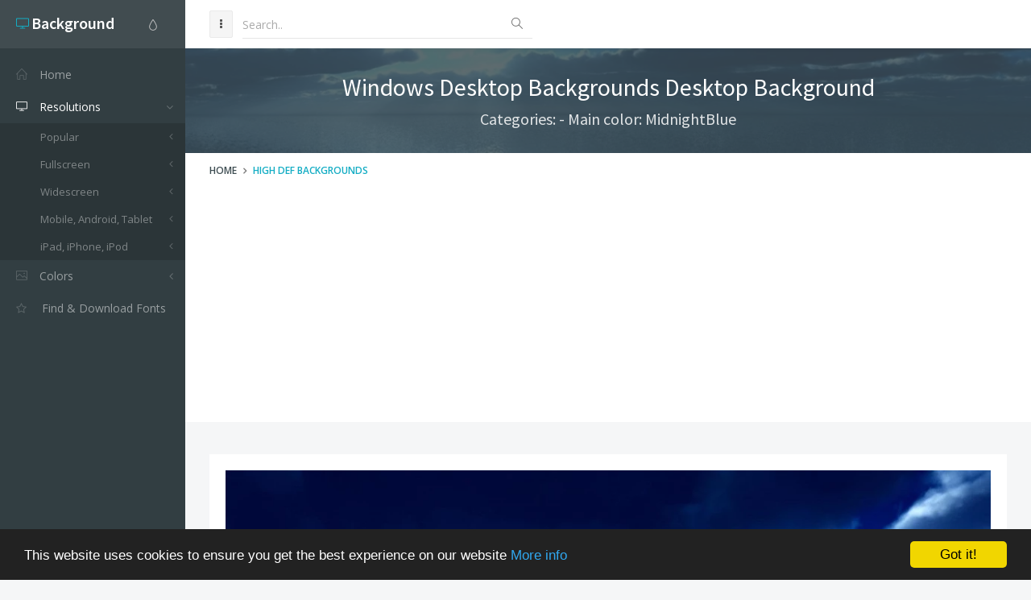

--- FILE ---
content_type: text/html; charset=utf-8
request_url: https://www.google.com/recaptcha/api2/aframe
body_size: 224
content:
<!DOCTYPE HTML><html><head><meta http-equiv="content-type" content="text/html; charset=UTF-8"></head><body><script nonce="IyCrV8V2ZVasNajlEqpZLA">/** Anti-fraud and anti-abuse applications only. See google.com/recaptcha */ try{var clients={'sodar':'https://pagead2.googlesyndication.com/pagead/sodar?'};window.addEventListener("message",function(a){try{if(a.source===window.parent){var b=JSON.parse(a.data);var c=clients[b['id']];if(c){var d=document.createElement('img');d.src=c+b['params']+'&rc='+(localStorage.getItem("rc::a")?sessionStorage.getItem("rc::b"):"");window.document.body.appendChild(d);sessionStorage.setItem("rc::e",parseInt(sessionStorage.getItem("rc::e")||0)+1);localStorage.setItem("rc::h",'1768936346288');}}}catch(b){}});window.parent.postMessage("_grecaptcha_ready", "*");}catch(b){}</script></body></html>